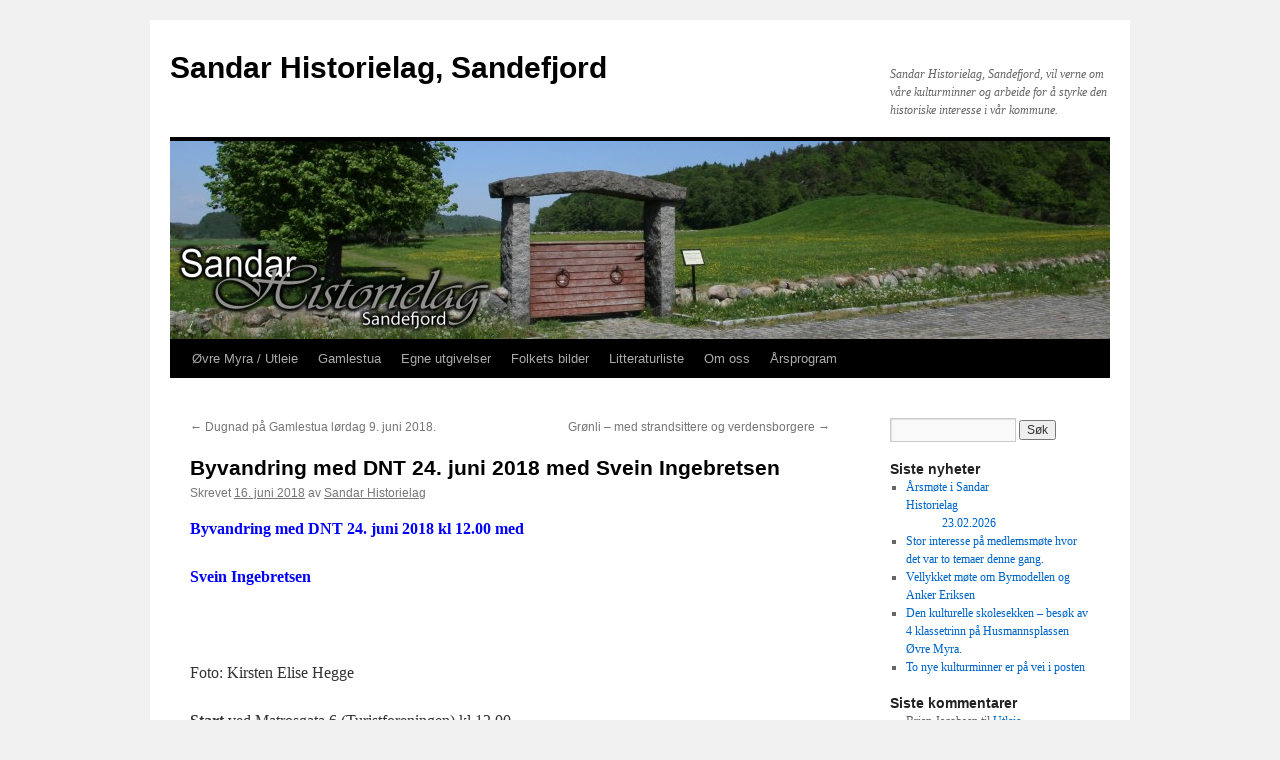

--- FILE ---
content_type: text/html; charset=UTF-8
request_url: https://sandarhistorielag.no/2018/06/byvandring-med-dnt-24-juni-2018-med-svein-ingebregtsen/
body_size: 12397
content:
<!DOCTYPE html>
<html lang="nb-NO">
<head>
<meta charset="UTF-8" />
<title>
Byvandring med DNT 24. juni 2018 med Svein Ingebretsen | Sandar Historielag, Sandefjord	</title>
<link rel="profile" href="https://gmpg.org/xfn/11" />
<link rel="stylesheet" type="text/css" media="all" href="https://sandarhistorielag.no/wp-content/themes/twentyten/style.css?ver=20241112" />
<link rel="pingback" href="https://sandarhistorielag.no/xmlrpc.php">
<meta name='robots' content='max-image-preview:large' />
<link rel="alternate" type="application/rss+xml" title="Sandar Historielag, Sandefjord &raquo; strøm" href="https://sandarhistorielag.no/feed/" />
<link rel="alternate" type="application/rss+xml" title="Sandar Historielag, Sandefjord &raquo; kommentarstrøm" href="https://sandarhistorielag.no/comments/feed/" />
<link rel="alternate" type="application/rss+xml" title="Sandar Historielag, Sandefjord &raquo; Byvandring med DNT 24. juni 2018 med Svein Ingebretsen kommentarstrøm" href="https://sandarhistorielag.no/2018/06/byvandring-med-dnt-24-juni-2018-med-svein-ingebregtsen/feed/" />
<link rel="alternate" title="oEmbed (JSON)" type="application/json+oembed" href="https://sandarhistorielag.no/wp-json/oembed/1.0/embed?url=https%3A%2F%2Fsandarhistorielag.no%2F2018%2F06%2Fbyvandring-med-dnt-24-juni-2018-med-svein-ingebregtsen%2F" />
<link rel="alternate" title="oEmbed (XML)" type="text/xml+oembed" href="https://sandarhistorielag.no/wp-json/oembed/1.0/embed?url=https%3A%2F%2Fsandarhistorielag.no%2F2018%2F06%2Fbyvandring-med-dnt-24-juni-2018-med-svein-ingebregtsen%2F&#038;format=xml" />
<style id='wp-img-auto-sizes-contain-inline-css' type='text/css'>
img:is([sizes=auto i],[sizes^="auto," i]){contain-intrinsic-size:3000px 1500px}
/*# sourceURL=wp-img-auto-sizes-contain-inline-css */
</style>
<style id='wp-emoji-styles-inline-css' type='text/css'>

	img.wp-smiley, img.emoji {
		display: inline !important;
		border: none !important;
		box-shadow: none !important;
		height: 1em !important;
		width: 1em !important;
		margin: 0 0.07em !important;
		vertical-align: -0.1em !important;
		background: none !important;
		padding: 0 !important;
	}
/*# sourceURL=wp-emoji-styles-inline-css */
</style>
<style id='wp-block-library-inline-css' type='text/css'>
:root{--wp-block-synced-color:#7a00df;--wp-block-synced-color--rgb:122,0,223;--wp-bound-block-color:var(--wp-block-synced-color);--wp-editor-canvas-background:#ddd;--wp-admin-theme-color:#007cba;--wp-admin-theme-color--rgb:0,124,186;--wp-admin-theme-color-darker-10:#006ba1;--wp-admin-theme-color-darker-10--rgb:0,107,160.5;--wp-admin-theme-color-darker-20:#005a87;--wp-admin-theme-color-darker-20--rgb:0,90,135;--wp-admin-border-width-focus:2px}@media (min-resolution:192dpi){:root{--wp-admin-border-width-focus:1.5px}}.wp-element-button{cursor:pointer}:root .has-very-light-gray-background-color{background-color:#eee}:root .has-very-dark-gray-background-color{background-color:#313131}:root .has-very-light-gray-color{color:#eee}:root .has-very-dark-gray-color{color:#313131}:root .has-vivid-green-cyan-to-vivid-cyan-blue-gradient-background{background:linear-gradient(135deg,#00d084,#0693e3)}:root .has-purple-crush-gradient-background{background:linear-gradient(135deg,#34e2e4,#4721fb 50%,#ab1dfe)}:root .has-hazy-dawn-gradient-background{background:linear-gradient(135deg,#faaca8,#dad0ec)}:root .has-subdued-olive-gradient-background{background:linear-gradient(135deg,#fafae1,#67a671)}:root .has-atomic-cream-gradient-background{background:linear-gradient(135deg,#fdd79a,#004a59)}:root .has-nightshade-gradient-background{background:linear-gradient(135deg,#330968,#31cdcf)}:root .has-midnight-gradient-background{background:linear-gradient(135deg,#020381,#2874fc)}:root{--wp--preset--font-size--normal:16px;--wp--preset--font-size--huge:42px}.has-regular-font-size{font-size:1em}.has-larger-font-size{font-size:2.625em}.has-normal-font-size{font-size:var(--wp--preset--font-size--normal)}.has-huge-font-size{font-size:var(--wp--preset--font-size--huge)}.has-text-align-center{text-align:center}.has-text-align-left{text-align:left}.has-text-align-right{text-align:right}.has-fit-text{white-space:nowrap!important}#end-resizable-editor-section{display:none}.aligncenter{clear:both}.items-justified-left{justify-content:flex-start}.items-justified-center{justify-content:center}.items-justified-right{justify-content:flex-end}.items-justified-space-between{justify-content:space-between}.screen-reader-text{border:0;clip-path:inset(50%);height:1px;margin:-1px;overflow:hidden;padding:0;position:absolute;width:1px;word-wrap:normal!important}.screen-reader-text:focus{background-color:#ddd;clip-path:none;color:#444;display:block;font-size:1em;height:auto;left:5px;line-height:normal;padding:15px 23px 14px;text-decoration:none;top:5px;width:auto;z-index:100000}html :where(.has-border-color){border-style:solid}html :where([style*=border-top-color]){border-top-style:solid}html :where([style*=border-right-color]){border-right-style:solid}html :where([style*=border-bottom-color]){border-bottom-style:solid}html :where([style*=border-left-color]){border-left-style:solid}html :where([style*=border-width]){border-style:solid}html :where([style*=border-top-width]){border-top-style:solid}html :where([style*=border-right-width]){border-right-style:solid}html :where([style*=border-bottom-width]){border-bottom-style:solid}html :where([style*=border-left-width]){border-left-style:solid}html :where(img[class*=wp-image-]){height:auto;max-width:100%}:where(figure){margin:0 0 1em}html :where(.is-position-sticky){--wp-admin--admin-bar--position-offset:var(--wp-admin--admin-bar--height,0px)}@media screen and (max-width:600px){html :where(.is-position-sticky){--wp-admin--admin-bar--position-offset:0px}}

/*# sourceURL=wp-block-library-inline-css */
</style><style id='global-styles-inline-css' type='text/css'>
:root{--wp--preset--aspect-ratio--square: 1;--wp--preset--aspect-ratio--4-3: 4/3;--wp--preset--aspect-ratio--3-4: 3/4;--wp--preset--aspect-ratio--3-2: 3/2;--wp--preset--aspect-ratio--2-3: 2/3;--wp--preset--aspect-ratio--16-9: 16/9;--wp--preset--aspect-ratio--9-16: 9/16;--wp--preset--color--black: #000;--wp--preset--color--cyan-bluish-gray: #abb8c3;--wp--preset--color--white: #fff;--wp--preset--color--pale-pink: #f78da7;--wp--preset--color--vivid-red: #cf2e2e;--wp--preset--color--luminous-vivid-orange: #ff6900;--wp--preset--color--luminous-vivid-amber: #fcb900;--wp--preset--color--light-green-cyan: #7bdcb5;--wp--preset--color--vivid-green-cyan: #00d084;--wp--preset--color--pale-cyan-blue: #8ed1fc;--wp--preset--color--vivid-cyan-blue: #0693e3;--wp--preset--color--vivid-purple: #9b51e0;--wp--preset--color--blue: #0066cc;--wp--preset--color--medium-gray: #666;--wp--preset--color--light-gray: #f1f1f1;--wp--preset--gradient--vivid-cyan-blue-to-vivid-purple: linear-gradient(135deg,rgb(6,147,227) 0%,rgb(155,81,224) 100%);--wp--preset--gradient--light-green-cyan-to-vivid-green-cyan: linear-gradient(135deg,rgb(122,220,180) 0%,rgb(0,208,130) 100%);--wp--preset--gradient--luminous-vivid-amber-to-luminous-vivid-orange: linear-gradient(135deg,rgb(252,185,0) 0%,rgb(255,105,0) 100%);--wp--preset--gradient--luminous-vivid-orange-to-vivid-red: linear-gradient(135deg,rgb(255,105,0) 0%,rgb(207,46,46) 100%);--wp--preset--gradient--very-light-gray-to-cyan-bluish-gray: linear-gradient(135deg,rgb(238,238,238) 0%,rgb(169,184,195) 100%);--wp--preset--gradient--cool-to-warm-spectrum: linear-gradient(135deg,rgb(74,234,220) 0%,rgb(151,120,209) 20%,rgb(207,42,186) 40%,rgb(238,44,130) 60%,rgb(251,105,98) 80%,rgb(254,248,76) 100%);--wp--preset--gradient--blush-light-purple: linear-gradient(135deg,rgb(255,206,236) 0%,rgb(152,150,240) 100%);--wp--preset--gradient--blush-bordeaux: linear-gradient(135deg,rgb(254,205,165) 0%,rgb(254,45,45) 50%,rgb(107,0,62) 100%);--wp--preset--gradient--luminous-dusk: linear-gradient(135deg,rgb(255,203,112) 0%,rgb(199,81,192) 50%,rgb(65,88,208) 100%);--wp--preset--gradient--pale-ocean: linear-gradient(135deg,rgb(255,245,203) 0%,rgb(182,227,212) 50%,rgb(51,167,181) 100%);--wp--preset--gradient--electric-grass: linear-gradient(135deg,rgb(202,248,128) 0%,rgb(113,206,126) 100%);--wp--preset--gradient--midnight: linear-gradient(135deg,rgb(2,3,129) 0%,rgb(40,116,252) 100%);--wp--preset--font-size--small: 13px;--wp--preset--font-size--medium: 20px;--wp--preset--font-size--large: 36px;--wp--preset--font-size--x-large: 42px;--wp--preset--spacing--20: 0.44rem;--wp--preset--spacing--30: 0.67rem;--wp--preset--spacing--40: 1rem;--wp--preset--spacing--50: 1.5rem;--wp--preset--spacing--60: 2.25rem;--wp--preset--spacing--70: 3.38rem;--wp--preset--spacing--80: 5.06rem;--wp--preset--shadow--natural: 6px 6px 9px rgba(0, 0, 0, 0.2);--wp--preset--shadow--deep: 12px 12px 50px rgba(0, 0, 0, 0.4);--wp--preset--shadow--sharp: 6px 6px 0px rgba(0, 0, 0, 0.2);--wp--preset--shadow--outlined: 6px 6px 0px -3px rgb(255, 255, 255), 6px 6px rgb(0, 0, 0);--wp--preset--shadow--crisp: 6px 6px 0px rgb(0, 0, 0);}:where(.is-layout-flex){gap: 0.5em;}:where(.is-layout-grid){gap: 0.5em;}body .is-layout-flex{display: flex;}.is-layout-flex{flex-wrap: wrap;align-items: center;}.is-layout-flex > :is(*, div){margin: 0;}body .is-layout-grid{display: grid;}.is-layout-grid > :is(*, div){margin: 0;}:where(.wp-block-columns.is-layout-flex){gap: 2em;}:where(.wp-block-columns.is-layout-grid){gap: 2em;}:where(.wp-block-post-template.is-layout-flex){gap: 1.25em;}:where(.wp-block-post-template.is-layout-grid){gap: 1.25em;}.has-black-color{color: var(--wp--preset--color--black) !important;}.has-cyan-bluish-gray-color{color: var(--wp--preset--color--cyan-bluish-gray) !important;}.has-white-color{color: var(--wp--preset--color--white) !important;}.has-pale-pink-color{color: var(--wp--preset--color--pale-pink) !important;}.has-vivid-red-color{color: var(--wp--preset--color--vivid-red) !important;}.has-luminous-vivid-orange-color{color: var(--wp--preset--color--luminous-vivid-orange) !important;}.has-luminous-vivid-amber-color{color: var(--wp--preset--color--luminous-vivid-amber) !important;}.has-light-green-cyan-color{color: var(--wp--preset--color--light-green-cyan) !important;}.has-vivid-green-cyan-color{color: var(--wp--preset--color--vivid-green-cyan) !important;}.has-pale-cyan-blue-color{color: var(--wp--preset--color--pale-cyan-blue) !important;}.has-vivid-cyan-blue-color{color: var(--wp--preset--color--vivid-cyan-blue) !important;}.has-vivid-purple-color{color: var(--wp--preset--color--vivid-purple) !important;}.has-black-background-color{background-color: var(--wp--preset--color--black) !important;}.has-cyan-bluish-gray-background-color{background-color: var(--wp--preset--color--cyan-bluish-gray) !important;}.has-white-background-color{background-color: var(--wp--preset--color--white) !important;}.has-pale-pink-background-color{background-color: var(--wp--preset--color--pale-pink) !important;}.has-vivid-red-background-color{background-color: var(--wp--preset--color--vivid-red) !important;}.has-luminous-vivid-orange-background-color{background-color: var(--wp--preset--color--luminous-vivid-orange) !important;}.has-luminous-vivid-amber-background-color{background-color: var(--wp--preset--color--luminous-vivid-amber) !important;}.has-light-green-cyan-background-color{background-color: var(--wp--preset--color--light-green-cyan) !important;}.has-vivid-green-cyan-background-color{background-color: var(--wp--preset--color--vivid-green-cyan) !important;}.has-pale-cyan-blue-background-color{background-color: var(--wp--preset--color--pale-cyan-blue) !important;}.has-vivid-cyan-blue-background-color{background-color: var(--wp--preset--color--vivid-cyan-blue) !important;}.has-vivid-purple-background-color{background-color: var(--wp--preset--color--vivid-purple) !important;}.has-black-border-color{border-color: var(--wp--preset--color--black) !important;}.has-cyan-bluish-gray-border-color{border-color: var(--wp--preset--color--cyan-bluish-gray) !important;}.has-white-border-color{border-color: var(--wp--preset--color--white) !important;}.has-pale-pink-border-color{border-color: var(--wp--preset--color--pale-pink) !important;}.has-vivid-red-border-color{border-color: var(--wp--preset--color--vivid-red) !important;}.has-luminous-vivid-orange-border-color{border-color: var(--wp--preset--color--luminous-vivid-orange) !important;}.has-luminous-vivid-amber-border-color{border-color: var(--wp--preset--color--luminous-vivid-amber) !important;}.has-light-green-cyan-border-color{border-color: var(--wp--preset--color--light-green-cyan) !important;}.has-vivid-green-cyan-border-color{border-color: var(--wp--preset--color--vivid-green-cyan) !important;}.has-pale-cyan-blue-border-color{border-color: var(--wp--preset--color--pale-cyan-blue) !important;}.has-vivid-cyan-blue-border-color{border-color: var(--wp--preset--color--vivid-cyan-blue) !important;}.has-vivid-purple-border-color{border-color: var(--wp--preset--color--vivid-purple) !important;}.has-vivid-cyan-blue-to-vivid-purple-gradient-background{background: var(--wp--preset--gradient--vivid-cyan-blue-to-vivid-purple) !important;}.has-light-green-cyan-to-vivid-green-cyan-gradient-background{background: var(--wp--preset--gradient--light-green-cyan-to-vivid-green-cyan) !important;}.has-luminous-vivid-amber-to-luminous-vivid-orange-gradient-background{background: var(--wp--preset--gradient--luminous-vivid-amber-to-luminous-vivid-orange) !important;}.has-luminous-vivid-orange-to-vivid-red-gradient-background{background: var(--wp--preset--gradient--luminous-vivid-orange-to-vivid-red) !important;}.has-very-light-gray-to-cyan-bluish-gray-gradient-background{background: var(--wp--preset--gradient--very-light-gray-to-cyan-bluish-gray) !important;}.has-cool-to-warm-spectrum-gradient-background{background: var(--wp--preset--gradient--cool-to-warm-spectrum) !important;}.has-blush-light-purple-gradient-background{background: var(--wp--preset--gradient--blush-light-purple) !important;}.has-blush-bordeaux-gradient-background{background: var(--wp--preset--gradient--blush-bordeaux) !important;}.has-luminous-dusk-gradient-background{background: var(--wp--preset--gradient--luminous-dusk) !important;}.has-pale-ocean-gradient-background{background: var(--wp--preset--gradient--pale-ocean) !important;}.has-electric-grass-gradient-background{background: var(--wp--preset--gradient--electric-grass) !important;}.has-midnight-gradient-background{background: var(--wp--preset--gradient--midnight) !important;}.has-small-font-size{font-size: var(--wp--preset--font-size--small) !important;}.has-medium-font-size{font-size: var(--wp--preset--font-size--medium) !important;}.has-large-font-size{font-size: var(--wp--preset--font-size--large) !important;}.has-x-large-font-size{font-size: var(--wp--preset--font-size--x-large) !important;}
/*# sourceURL=global-styles-inline-css */
</style>

<style id='classic-theme-styles-inline-css' type='text/css'>
/*! This file is auto-generated */
.wp-block-button__link{color:#fff;background-color:#32373c;border-radius:9999px;box-shadow:none;text-decoration:none;padding:calc(.667em + 2px) calc(1.333em + 2px);font-size:1.125em}.wp-block-file__button{background:#32373c;color:#fff;text-decoration:none}
/*# sourceURL=/wp-includes/css/classic-themes.min.css */
</style>
<link rel='stylesheet' id='contact-form-7-css' href='https://sandarhistorielag.no/wp-content/plugins/contact-form-7/includes/css/styles.css?ver=6.1.4' type='text/css' media='all' />
<link rel='stylesheet' id='eeb-css-frontend-css' href='https://sandarhistorielag.no/wp-content/plugins/email-encoder-bundle/assets/css/style.css?ver=54d4eedc552c499c4a8d6b89c23d3df1' type='text/css' media='all' />
<link rel='stylesheet' id='twentyten-block-style-css' href='https://sandarhistorielag.no/wp-content/themes/twentyten/blocks.css?ver=20240703' type='text/css' media='all' />
<script type="text/javascript" src="https://sandarhistorielag.no/wp-includes/js/jquery/jquery.min.js?ver=3.7.1" id="jquery-core-js"></script>
<script type="text/javascript" src="https://sandarhistorielag.no/wp-includes/js/jquery/jquery-migrate.min.js?ver=3.4.1" id="jquery-migrate-js"></script>
<script type="text/javascript" src="https://sandarhistorielag.no/wp-content/plugins/email-encoder-bundle/assets/js/custom.js?ver=2c542c9989f589cd5318f5cef6a9ecd7" id="eeb-js-frontend-js"></script>
<link rel="https://api.w.org/" href="https://sandarhistorielag.no/wp-json/" /><link rel="alternate" title="JSON" type="application/json" href="https://sandarhistorielag.no/wp-json/wp/v2/posts/870" /><link rel="EditURI" type="application/rsd+xml" title="RSD" href="https://sandarhistorielag.no/xmlrpc.php?rsd" />
<meta name="generator" content="WordPress 6.9" />
<link rel="canonical" href="https://sandarhistorielag.no/2018/06/byvandring-med-dnt-24-juni-2018-med-svein-ingebregtsen/" />
<link rel='shortlink' href='https://sandarhistorielag.no/?p=870' />
</head>

<body class="wp-singular post-template-default single single-post postid-870 single-format-standard wp-theme-twentyten">
<div id="wrapper" class="hfeed">
	<div id="header">
		<div id="masthead">
			<div id="branding" role="banner">
								<div id="site-title">
					<span>
						<a href="https://sandarhistorielag.no/" rel="home">Sandar Historielag, Sandefjord</a>
					</span>
				</div>
				<div id="site-description">Sandar Historielag, Sandefjord, vil verne om våre kulturminner og arbeide for å styrke den historiske interesse i vår kommune.</div>

				<img src="https://sandarhistorielag.no/wp-content/uploads/2012/05/cropped-IMG_1288_sat_0.5x_clean3_crop_logo.jpg" width="940" height="198" alt="Sandar Historielag, Sandefjord" decoding="async" fetchpriority="high" />			</div><!-- #branding -->

			<div id="access" role="navigation">
								<div class="skip-link screen-reader-text"><a href="#content">Hopp til innhold</a></div>
				<div class="menu-header"><ul id="menu-meny-1" class="menu"><li id="menu-item-521" class="menu-item menu-item-type-post_type menu-item-object-page menu-item-has-children menu-item-521"><a href="https://sandarhistorielag.no/ovre-myra/">Øvre Myra / Utleie</a>
<ul class="sub-menu">
	<li id="menu-item-522" class="menu-item menu-item-type-post_type menu-item-object-page menu-item-522"><a href="https://sandarhistorielag.no/ovre-myra/utleie/">Utleie</a></li>
</ul>
</li>
<li id="menu-item-523" class="menu-item menu-item-type-post_type menu-item-object-page menu-item-523"><a href="https://sandarhistorielag.no/gamlestua/">Gamlestua</a></li>
<li id="menu-item-524" class="menu-item menu-item-type-post_type menu-item-object-page menu-item-has-children menu-item-524"><a href="https://sandarhistorielag.no/egne-utgivelser/">Egne utgivelser</a>
<ul class="sub-menu">
	<li id="menu-item-525" class="menu-item menu-item-type-post_type menu-item-object-page menu-item-525"><a href="https://sandarhistorielag.no/egne-utgivelser/kulturminner/">Kulturminner</a></li>
</ul>
</li>
<li id="menu-item-526" class="menu-item menu-item-type-post_type menu-item-object-page menu-item-has-children menu-item-526"><a href="https://sandarhistorielag.no/folkets-bilder/">Folkets bilder</a>
<ul class="sub-menu">
	<li id="menu-item-527" class="menu-item menu-item-type-post_type menu-item-object-page menu-item-527"><a href="https://sandarhistorielag.no/folkets-bilder/lokale-filmer/">Lokale filmer</a></li>
	<li id="menu-item-534" class="menu-item menu-item-type-post_type menu-item-object-page menu-item-534"><a href="https://sandarhistorielag.no/folkets-bilder/1850-1900/">1880-1900</a></li>
	<li id="menu-item-533" class="menu-item menu-item-type-post_type menu-item-object-page menu-item-533"><a href="https://sandarhistorielag.no/folkets-bilder/1921-1930/">1921-1930</a></li>
	<li id="menu-item-532" class="menu-item menu-item-type-post_type menu-item-object-page menu-item-532"><a href="https://sandarhistorielag.no/folkets-bilder/1931-1940/">1931-1940</a></li>
	<li id="menu-item-531" class="menu-item menu-item-type-post_type menu-item-object-page menu-item-531"><a href="https://sandarhistorielag.no/folkets-bilder/1941-1950/">1941-1950</a></li>
	<li id="menu-item-530" class="menu-item menu-item-type-post_type menu-item-object-page menu-item-530"><a href="https://sandarhistorielag.no/folkets-bilder/1951-1960/">1951-1960</a></li>
	<li id="menu-item-529" class="menu-item menu-item-type-post_type menu-item-object-page menu-item-529"><a href="https://sandarhistorielag.no/folkets-bilder/1961-1970/">1961-1970</a></li>
	<li id="menu-item-528" class="menu-item menu-item-type-post_type menu-item-object-page menu-item-528"><a href="https://sandarhistorielag.no/folkets-bilder/1981-1990/">1981-1990</a></li>
</ul>
</li>
<li id="menu-item-535" class="menu-item menu-item-type-post_type menu-item-object-page menu-item-535"><a href="https://sandarhistorielag.no/litteraturliste/">Litteraturliste</a></li>
<li id="menu-item-538" class="menu-item menu-item-type-post_type menu-item-object-page menu-item-has-children menu-item-538"><a href="https://sandarhistorielag.no/velkommen/">Om oss</a>
<ul class="sub-menu">
	<li id="menu-item-843" class="menu-item menu-item-type-post_type menu-item-object-page menu-item-843"><a href="https://sandarhistorielag.no/styret-komiteer-og-arbeidsgrupper/">Styret, komiteer og arbeidsgrupper</a></li>
	<li id="menu-item-541" class="menu-item menu-item-type-post_type menu-item-object-page menu-item-541"><a href="https://sandarhistorielag.no/kontakt-oss/">Kontakt oss</a></li>
	<li id="menu-item-542" class="menu-item menu-item-type-post_type menu-item-object-page menu-item-542"><a href="https://sandarhistorielag.no/kontakt-oss/bli-medlem/">Bli medlem</a></li>
	<li id="menu-item-540" class="menu-item menu-item-type-post_type menu-item-object-page menu-item-540"><a href="https://sandarhistorielag.no/wp-adminpost-phppost841actionedit/vedtekter/">Vedtekter (endret 27.02.2023)</a></li>
</ul>
</li>
<li id="menu-item-1195" class="menu-item menu-item-type-post_type menu-item-object-page menu-item-1195"><a href="https://sandarhistorielag.no/arsprogram/">Årsprogram</a></li>
</ul></div>			</div><!-- #access -->
		</div><!-- #masthead -->
	</div><!-- #header -->

	<div id="main">

		<div id="container">
			<div id="content" role="main">

			

				<div id="nav-above" class="navigation">
					<div class="nav-previous"><a href="https://sandarhistorielag.no/2018/06/dugnad-pa-gamlestua-lordag-9-juni-2018/" rel="prev"><span class="meta-nav">&larr;</span> Dugnad på Gamlestua lørdag 9. juni 2018.</a></div>
					<div class="nav-next"><a href="https://sandarhistorielag.no/2018/06/gronli-med-strandsittere-og-verdensborgere/" rel="next">Grønli &#8211; med strandsittere og verdensborgere <span class="meta-nav">&rarr;</span></a></div>
				</div><!-- #nav-above -->

				<div id="post-870" class="post-870 post type-post status-publish format-standard hentry category-nyheter">
					<h1 class="entry-title">Byvandring med DNT 24. juni 2018 med Svein Ingebretsen</h1>

					<div class="entry-meta">
						<span class="meta-prep meta-prep-author">Skrevet</span> <a href="https://sandarhistorielag.no/2018/06/byvandring-med-dnt-24-juni-2018-med-svein-ingebregtsen/" title="18:56" rel="bookmark"><span class="entry-date">16. juni 2018</span></a> <span class="meta-sep">av</span> <span class="author vcard"><a class="url fn n" href="https://sandarhistorielag.no/author/sandar/" title="Vis alle innlegg av Sandar Historielag">Sandar Historielag</a></span>					</div><!-- .entry-meta -->

					<div class="entry-content">
						<div class="col-md-8 pull-left">
<div class="description">
<p><span style="color: #0000ff;"><strong>Byvandring med DNT 24. juni 2018 kl 12.00 med </strong></span></p>
<p><span style="color: #0000ff;"><strong>Svein Ingebretsen</strong></span></p>
<p><img decoding="async" class="" src="https://s3-eu-west-1.amazonaws.com/turistforeningen/images/vB/IB/rs-500.jpeg" alt="" width="504" height="235" /></p>
<p>Foto: Kirsten Elise Hegge</p>
<p><strong>Start</strong> ved Matrosgata 6 (Turistforeningen) kl 12.00</p>
<p><em>&#8211; innledning, bakgrunn byhistorie. Thomas Heftye og Sandefjord </em></p>
<ul>
<li>bort Matrosgata til Bjerggata</li>
</ul>
<p><em>&#8211; tidfesting, bosettere, Preståsen. Hvorfor navnet Rådhusgata, første sykehus</em><i>    </i></p>
<ul>
<li>ned Bjerggata til Berggreen</li>
</ul>
<p><em>&#8211; anekdoter, vedlikehold, badegjester, pensjonat, Asina, greta Molander, Oddefjell, Fjellveien 2, Brødrene Bergreen</em><i>  </i></p>
<ul>
<li>langs Brygga til Kokeriet
<ul>
<li><em>Sverres saga, skipsverver, hvalfangst, opplag, fergredrift</em></li>
</ul>
</li>
<li>opp til Kurbadet
<ul>
<li><em>kort kurbadhistorie, arkitektur, byens grønne utseende, Badeparkene</em></li>
</ul>
</li>
<li>fra Kurbadet via Hvalfangstmonumentet til Honnørbrygga
<ul>
<li>«<em>Tivolitomta», opprinnelig tomt for Hvalfangstens hus, Jernabanealleen, monumentet, NB-område Badeparken, utformingen av småbåthavna, Park hotell, Strømbadet</em></li>
</ul>
</li>
<li>videre bortover Strandpromenaden, krysse Sandefjordsveien, til Hystadveien</li>
</ul>
<p>&#8211; <em>Sandefjordveiens gjennomføring, Rådhuset</em></p>
<ul>
<li>nordover Hystadveien til Pukkestad gård
<ul>
<li><em>NB-område Hystadveien, Pukkestad gård</em></li>
</ul>
</li>
<li>videre opp Hystadveien, krysse Sandefjordsveien til Lundenveien
<ul>
<li>Ekeberg kapell, Sandefjord sykehus, Lasarettet</li>
</ul>
</li>
<li>Opp til Lundenveien til Schankesgate &#8211; østover forbi Øvre Myra
<ul>
<li>Husmannsplassen Øvre Myra, Jotun/CMV, Jernbanen, Ebbesen</li>
</ul>
</li>
<li>Videre ned Schankes gate til Landstads gate &#8211; ut til Dronningensgate
<ul>
<li>Nybyen, Salem, Frelsesameen</li>
</ul>
</li>
<li>Ned Dronningensgate til Hjertnespromenaden
<ul>
<li>store utbyggingsplaner, siktlinjen som forsvant, Kongens gate, Aagaards plass,</li>
<li>Rådhusgata bybrann 1900 start, Søbergkvartalet, ex, trehusmiljø</li>
</ul>
</li>
<li>Østover Hjertnespromenaden til smetten mellom de nye blokkene
<ul>
<li>parsellene fra Badets eiendom etter 1866, Castberggården, nybygg, ny siktlinje/smette</li>
</ul>
</li>
<li>gjennom smetten opp til Torggata, Pausteparken
<ul>
<li><em>Torggatas forløp, Paustegården</em></li>
</ul>
</li>
<li>opp Skolegata til Byparken
<ul>
<li><em>opprinnelig Kirkegaten, bybrannen 1900, ny regulering, jugend og historisme</em></li>
</ul>
</li>
<li>vestover Kongensgate til Kirkegaten
<ul>
<li><em>arkitekter og detaljer</em></li>
</ul>
</li>
<li>opp Kirkegaten til Sandefjord kirke
<ul>
<li><em>arkitekter, detaljer, kirken</em></li>
</ul>
</li>
<li>østover Stockflethsgate til Chr. Hvidts plass
<ul>
<li>a<em>rktektur, hotell Atlantic, Chr. Hvidts plass, fontenen, Storgaten, branner 1882 og 1915, utbyggingsplaner</em></li>
</ul>
</li>
<li>opp Storgaten til gapestokken
<ul>
<li><em>Storgaten 27, Melsomgården, gapestokken</em></li>
</ul>
</li>
<li>inn på kirkegården, rundt Sandar kirke til vestinngangen (mot Landstads plass)
<ul>
<li><em>passere Ebbesens grav, mor Thaulows grav, Anders Jahres grav, om Sandar kirke, om middelalderkirken</em></li>
</ul>
</li>
<li><em>Avslutte her!</em></li>
</ul>
<p><em>De som ønsker det kan fortsette opp Mølleråsen, ev direkte til Midtåsen og Mokollen.</em></p>
<p>&nbsp;</p>
</div>
<div class="images"></div>
<div class="map"></div>
</div>
<div class="contactinfo-container col-md-4 pull-right"></div>
<p>&nbsp;</p>
											</div><!-- .entry-content -->

		
						<div class="entry-utility">
							Dette innlegget ble publisert i <a href="https://sandarhistorielag.no/kategori/nyheter/" rel="category tag">Nyheter</a>. Bokmerk <a href="https://sandarhistorielag.no/2018/06/byvandring-med-dnt-24-juni-2018-med-svein-ingebregtsen/" title="Permalenke til Byvandring med DNT 24. juni 2018 med Svein Ingebretsen" rel="bookmark">permalenken</a>.													</div><!-- .entry-utility -->
					</div><!-- #post-870 -->

					<div id="nav-below" class="navigation">
						<div class="nav-previous"><a href="https://sandarhistorielag.no/2018/06/dugnad-pa-gamlestua-lordag-9-juni-2018/" rel="prev"><span class="meta-nav">&larr;</span> Dugnad på Gamlestua lørdag 9. juni 2018.</a></div>
						<div class="nav-next"><a href="https://sandarhistorielag.no/2018/06/gronli-med-strandsittere-og-verdensborgere/" rel="next">Grønli &#8211; med strandsittere og verdensborgere <span class="meta-nav">&rarr;</span></a></div>
					</div><!-- #nav-below -->

					
			<div id="comments">



	<div id="respond" class="comment-respond">
		<h3 id="reply-title" class="comment-reply-title">Legg igjen en kommentar <small><a rel="nofollow" id="cancel-comment-reply-link" href="/2018/06/byvandring-med-dnt-24-juni-2018-med-svein-ingebregtsen/#respond" style="display:none;">Avbryt svar</a></small></h3><form action="https://sandarhistorielag.no/wp-comments-post.php" method="post" id="commentform" class="comment-form"><p class="comment-notes"><span id="email-notes">Din e-postadresse vil ikke bli publisert.</span> <span class="required-field-message">Obligatoriske felt er merket med <span class="required">*</span></span></p><p class="comment-form-comment"><label for="comment">Kommentar <span class="required">*</span></label> <textarea id="comment" name="comment" cols="45" rows="8" maxlength="65525" required="required"></textarea></p><p class="comment-form-author"><label for="author">Navn <span class="required">*</span></label> <input id="author" name="author" type="text" value="" size="30" maxlength="245" autocomplete="name" required="required" /></p>
<p class="comment-form-email"><label for="email">E-post <span class="required">*</span></label> <input id="email" name="email" type="text" value="" size="30" maxlength="100" aria-describedby="email-notes" autocomplete="email" required="required" /></p>
<p class="comment-form-url"><label for="url">Nettsted</label> <input id="url" name="url" type="text" value="" size="30" maxlength="200" autocomplete="url" /></p>
<p class="form-submit"><input name="submit" type="submit" id="submit" class="submit" value="Publiser kommentar" /> <input type='hidden' name='comment_post_ID' value='870' id='comment_post_ID' />
<input type='hidden' name='comment_parent' id='comment_parent' value='0' />
</p><p style="display: none;"><input type="hidden" id="akismet_comment_nonce" name="akismet_comment_nonce" value="5a4698e469" /></p><p style="display: none !important;" class="akismet-fields-container" data-prefix="ak_"><label>&#916;<textarea name="ak_hp_textarea" cols="45" rows="8" maxlength="100"></textarea></label><input type="hidden" id="ak_js_1" name="ak_js" value="118"/><script>document.getElementById( "ak_js_1" ).setAttribute( "value", ( new Date() ).getTime() );</script></p></form>	</div><!-- #respond -->
	<p class="akismet_comment_form_privacy_notice">Dette nettstedet bruker Akismet for å redusere spam. <a href="https://akismet.com/privacy/" target="_blank" rel="nofollow noopener">Finn ut mer om hvordan kommentardataene dine behandles.</a></p>
</div><!-- #comments -->

	
			</div><!-- #content -->
		</div><!-- #container -->


		<div id="primary" class="widget-area" role="complementary">
			<ul class="xoxo">

<li id="search-2" class="widget-container widget_search"><form role="search" method="get" id="searchform" class="searchform" action="https://sandarhistorielag.no/">
				<div>
					<label class="screen-reader-text" for="s">Søk etter:</label>
					<input type="text" value="" name="s" id="s" />
					<input type="submit" id="searchsubmit" value="Søk" />
				</div>
			</form></li>
		<li id="recent-posts-2" class="widget-container widget_recent_entries">
		<h3 class="widget-title">Siste nyheter</h3>
		<ul>
											<li>
					<a href="https://sandarhistorielag.no/2026/01/arsmote-i-sandar-historielag/">Årsmøte i Sandar Historielag                                                        23.02.2026</a>
									</li>
											<li>
					<a href="https://sandarhistorielag.no/2025/10/stor-interesse-pa-medlemsmote-hvor-det-var-to-temaer-denne-gang/">Stor interesse på medlemsmøte hvor det var to temaer denne gang.</a>
									</li>
											<li>
					<a href="https://sandarhistorielag.no/2025/09/vellykket-mote-om-bymodellen-og-anker-nilsen/">Vellykket møte om Bymodellen og Anker Eriksen</a>
									</li>
											<li>
					<a href="https://sandarhistorielag.no/2025/09/den-kulturelle-skolesekken-besok-av-4-klassetrinn-pa-husmannsplassen-ovre-myra/">Den kulturelle skolesekken &#8211; besøk av 4 klassetrinn på Husmannsplassen Øvre Myra.</a>
									</li>
											<li>
					<a href="https://sandarhistorielag.no/2025/08/to-nye-kulturminner-er-pa-vei-i-posten/">To nye kulturminner er på vei i posten</a>
									</li>
					</ul>

		</li><li id="recent-comments-2" class="widget-container widget_recent_comments"><h3 class="widget-title">Siste kommentarer</h3><ul id="recentcomments"><li class="recentcomments"><span class="comment-author-link">Brian Jacobsen</span> til <a href="https://sandarhistorielag.no/ovre-myra/utleie/#comment-155406">Utleie</a></li><li class="recentcomments"><span class="comment-author-link"><a href="http://sandefojord" class="url" rel="ugc external nofollow">Simrawit Amanuel</a></span> til <a href="https://sandarhistorielag.no/ovre-myra/utleie/#comment-155402">Utleie</a></li><li class="recentcomments"><span class="comment-author-link">Dag Lyhmann</span> til <a href="https://sandarhistorielag.no/egne-utgivelser/#comment-154217">Egne utgivelser</a></li><li class="recentcomments"><span class="comment-author-link">Gro Larsen</span> til <a href="https://sandarhistorielag.no/egne-utgivelser/#comment-153577">Egne utgivelser</a></li><li class="recentcomments"><span class="comment-author-link"><a href="https://treningsstudio.norskesteder.eu/%c3%b8vre-myra-selskapslokale/" class="url" rel="ugc external nofollow">Øvre Myra - selskapslokale - Sandefjord Treningsstudio</a></span> til <a href="https://sandarhistorielag.no/ovre-myra/utleie/#comment-151524">Utleie</a></li></ul></li><li id="archives-2" class="widget-container widget_archive"><h3 class="widget-title">Arkiv</h3>		<label class="screen-reader-text" for="archives-dropdown-2">Arkiv</label>
		<select id="archives-dropdown-2" name="archive-dropdown">
			
			<option value="">Velg måned</option>
				<option value='https://sandarhistorielag.no/2026/01/'> januar 2026 </option>
	<option value='https://sandarhistorielag.no/2025/10/'> oktober 2025 </option>
	<option value='https://sandarhistorielag.no/2025/09/'> september 2025 </option>
	<option value='https://sandarhistorielag.no/2025/08/'> august 2025 </option>
	<option value='https://sandarhistorielag.no/2025/02/'> februar 2025 </option>
	<option value='https://sandarhistorielag.no/2025/01/'> januar 2025 </option>
	<option value='https://sandarhistorielag.no/2024/11/'> november 2024 </option>
	<option value='https://sandarhistorielag.no/2024/10/'> oktober 2024 </option>
	<option value='https://sandarhistorielag.no/2024/09/'> september 2024 </option>
	<option value='https://sandarhistorielag.no/2024/08/'> august 2024 </option>
	<option value='https://sandarhistorielag.no/2024/04/'> april 2024 </option>
	<option value='https://sandarhistorielag.no/2024/03/'> mars 2024 </option>
	<option value='https://sandarhistorielag.no/2024/02/'> februar 2024 </option>
	<option value='https://sandarhistorielag.no/2024/01/'> januar 2024 </option>
	<option value='https://sandarhistorielag.no/2023/04/'> april 2023 </option>
	<option value='https://sandarhistorielag.no/2023/03/'> mars 2023 </option>
	<option value='https://sandarhistorielag.no/2022/11/'> november 2022 </option>
	<option value='https://sandarhistorielag.no/2022/10/'> oktober 2022 </option>
	<option value='https://sandarhistorielag.no/2022/09/'> september 2022 </option>
	<option value='https://sandarhistorielag.no/2022/04/'> april 2022 </option>
	<option value='https://sandarhistorielag.no/2022/03/'> mars 2022 </option>
	<option value='https://sandarhistorielag.no/2022/01/'> januar 2022 </option>
	<option value='https://sandarhistorielag.no/2021/10/'> oktober 2021 </option>
	<option value='https://sandarhistorielag.no/2021/09/'> september 2021 </option>
	<option value='https://sandarhistorielag.no/2021/05/'> mai 2021 </option>
	<option value='https://sandarhistorielag.no/2021/03/'> mars 2021 </option>
	<option value='https://sandarhistorielag.no/2021/02/'> februar 2021 </option>
	<option value='https://sandarhistorielag.no/2020/11/'> november 2020 </option>
	<option value='https://sandarhistorielag.no/2020/10/'> oktober 2020 </option>
	<option value='https://sandarhistorielag.no/2020/09/'> september 2020 </option>
	<option value='https://sandarhistorielag.no/2020/03/'> mars 2020 </option>
	<option value='https://sandarhistorielag.no/2020/02/'> februar 2020 </option>
	<option value='https://sandarhistorielag.no/2019/12/'> desember 2019 </option>
	<option value='https://sandarhistorielag.no/2019/11/'> november 2019 </option>
	<option value='https://sandarhistorielag.no/2019/09/'> september 2019 </option>
	<option value='https://sandarhistorielag.no/2019/08/'> august 2019 </option>
	<option value='https://sandarhistorielag.no/2019/06/'> juni 2019 </option>
	<option value='https://sandarhistorielag.no/2019/05/'> mai 2019 </option>
	<option value='https://sandarhistorielag.no/2019/04/'> april 2019 </option>
	<option value='https://sandarhistorielag.no/2019/03/'> mars 2019 </option>
	<option value='https://sandarhistorielag.no/2019/02/'> februar 2019 </option>
	<option value='https://sandarhistorielag.no/2019/01/'> januar 2019 </option>
	<option value='https://sandarhistorielag.no/2018/12/'> desember 2018 </option>
	<option value='https://sandarhistorielag.no/2018/11/'> november 2018 </option>
	<option value='https://sandarhistorielag.no/2018/10/'> oktober 2018 </option>
	<option value='https://sandarhistorielag.no/2018/09/'> september 2018 </option>
	<option value='https://sandarhistorielag.no/2018/08/'> august 2018 </option>
	<option value='https://sandarhistorielag.no/2018/06/'> juni 2018 </option>
	<option value='https://sandarhistorielag.no/2018/05/'> mai 2018 </option>
	<option value='https://sandarhistorielag.no/2018/03/'> mars 2018 </option>
	<option value='https://sandarhistorielag.no/2018/02/'> februar 2018 </option>
	<option value='https://sandarhistorielag.no/2018/01/'> januar 2018 </option>
	<option value='https://sandarhistorielag.no/2017/11/'> november 2017 </option>
	<option value='https://sandarhistorielag.no/2017/08/'> august 2017 </option>
	<option value='https://sandarhistorielag.no/2017/07/'> juli 2017 </option>
	<option value='https://sandarhistorielag.no/2017/06/'> juni 2017 </option>
	<option value='https://sandarhistorielag.no/2017/05/'> mai 2017 </option>
	<option value='https://sandarhistorielag.no/2017/03/'> mars 2017 </option>
	<option value='https://sandarhistorielag.no/2017/02/'> februar 2017 </option>
	<option value='https://sandarhistorielag.no/2016/11/'> november 2016 </option>
	<option value='https://sandarhistorielag.no/2016/10/'> oktober 2016 </option>
	<option value='https://sandarhistorielag.no/2016/09/'> september 2016 </option>
	<option value='https://sandarhistorielag.no/2016/08/'> august 2016 </option>
	<option value='https://sandarhistorielag.no/2016/06/'> juni 2016 </option>
	<option value='https://sandarhistorielag.no/2016/05/'> mai 2016 </option>
	<option value='https://sandarhistorielag.no/2016/03/'> mars 2016 </option>
	<option value='https://sandarhistorielag.no/2016/01/'> januar 2016 </option>
	<option value='https://sandarhistorielag.no/2015/11/'> november 2015 </option>
	<option value='https://sandarhistorielag.no/2015/10/'> oktober 2015 </option>
	<option value='https://sandarhistorielag.no/2015/09/'> september 2015 </option>
	<option value='https://sandarhistorielag.no/2015/08/'> august 2015 </option>
	<option value='https://sandarhistorielag.no/2015/06/'> juni 2015 </option>
	<option value='https://sandarhistorielag.no/2015/05/'> mai 2015 </option>
	<option value='https://sandarhistorielag.no/2015/04/'> april 2015 </option>
	<option value='https://sandarhistorielag.no/2015/03/'> mars 2015 </option>
	<option value='https://sandarhistorielag.no/2015/01/'> januar 2015 </option>
	<option value='https://sandarhistorielag.no/2014/10/'> oktober 2014 </option>
	<option value='https://sandarhistorielag.no/2014/09/'> september 2014 </option>
	<option value='https://sandarhistorielag.no/2014/04/'> april 2014 </option>
	<option value='https://sandarhistorielag.no/2014/01/'> januar 2014 </option>
	<option value='https://sandarhistorielag.no/2013/12/'> desember 2013 </option>
	<option value='https://sandarhistorielag.no/2013/11/'> november 2013 </option>
	<option value='https://sandarhistorielag.no/2013/10/'> oktober 2013 </option>
	<option value='https://sandarhistorielag.no/2013/09/'> september 2013 </option>
	<option value='https://sandarhistorielag.no/2013/05/'> mai 2013 </option>
	<option value='https://sandarhistorielag.no/2013/03/'> mars 2013 </option>
	<option value='https://sandarhistorielag.no/2012/06/'> juni 2012 </option>
	<option value='https://sandarhistorielag.no/2012/04/'> april 2012 </option>
	<option value='https://sandarhistorielag.no/2012/03/'> mars 2012 </option>
	<option value='https://sandarhistorielag.no/2012/01/'> januar 2012 </option>
	<option value='https://sandarhistorielag.no/2011/12/'> desember 2011 </option>
	<option value='https://sandarhistorielag.no/2011/01/'> januar 2011 </option>
	<option value='https://sandarhistorielag.no/2010/05/'> mai 2010 </option>

		</select>

			<script type="text/javascript">
/* <![CDATA[ */

( ( dropdownId ) => {
	const dropdown = document.getElementById( dropdownId );
	function onSelectChange() {
		setTimeout( () => {
			if ( 'escape' === dropdown.dataset.lastkey ) {
				return;
			}
			if ( dropdown.value ) {
				document.location.href = dropdown.value;
			}
		}, 250 );
	}
	function onKeyUp( event ) {
		if ( 'Escape' === event.key ) {
			dropdown.dataset.lastkey = 'escape';
		} else {
			delete dropdown.dataset.lastkey;
		}
	}
	function onClick() {
		delete dropdown.dataset.lastkey;
	}
	dropdown.addEventListener( 'keyup', onKeyUp );
	dropdown.addEventListener( 'click', onClick );
	dropdown.addEventListener( 'change', onSelectChange );
})( "archives-dropdown-2" );

//# sourceURL=WP_Widget_Archives%3A%3Awidget
/* ]]> */
</script>
</li><li id="categories-2" class="widget-container widget_categories"><h3 class="widget-title">Kategorier</h3><form action="https://sandarhistorielag.no" method="get"><label class="screen-reader-text" for="cat">Kategorier</label><select  name='cat' id='cat' class='postform'>
	<option value='-1'>Velg kategori</option>
	<option class="level-0" value="3">Aktiviteter</option>
	<option class="level-0" value="5">Egne utgivelser</option>
	<option class="level-0" value="11">Gokstadhaugen</option>
	<option class="level-0" value="6">Gokstadskipet</option>
	<option class="level-0" value="1">Nyheter</option>
	<option class="level-0" value="4">Økonomi</option>
	<option class="level-0" value="7">Styret 2017</option>
	<option class="level-0" value="8">Teknisk</option>
</select>
</form><script type="text/javascript">
/* <![CDATA[ */

( ( dropdownId ) => {
	const dropdown = document.getElementById( dropdownId );
	function onSelectChange() {
		setTimeout( () => {
			if ( 'escape' === dropdown.dataset.lastkey ) {
				return;
			}
			if ( dropdown.value && parseInt( dropdown.value ) > 0 && dropdown instanceof HTMLSelectElement ) {
				dropdown.parentElement.submit();
			}
		}, 250 );
	}
	function onKeyUp( event ) {
		if ( 'Escape' === event.key ) {
			dropdown.dataset.lastkey = 'escape';
		} else {
			delete dropdown.dataset.lastkey;
		}
	}
	function onClick() {
		delete dropdown.dataset.lastkey;
	}
	dropdown.addEventListener( 'keyup', onKeyUp );
	dropdown.addEventListener( 'click', onClick );
	dropdown.addEventListener( 'change', onSelectChange );
})( "cat" );

//# sourceURL=WP_Widget_Categories%3A%3Awidget
/* ]]> */
</script>
</li><li id="linkcat-2" class="widget-container widget_links"><h3 class="widget-title">LOKALHISTORIE</h3>
	<ul class='xoxo blogroll'>
<li><a href="http://www.sandefjord.folkebibl.no/sandefjord/tema/thaulow.html" title="Heinrich Arnold Thaulow">Arnold Thaulow</a></li>
<li><a href="http://www.sandefjord.folkebibl.no/sandefjord/tema/christensen.html" title="Dorothea von der Lippe Christensen">Dorothea Christensen</a></li>
<li><a href="http://www.folehavna-fort.com/" title="Om Vesterøen HKB 5/980/Folehavna fort">Folehavna fort</a></li>
<li><a href="http://www.lardex.net/framnesmekverksted/">Framnes mek Verksted</a></li>
<li><a href="http://www.gamlesandefjord.no/" title="Foreningen Gamle Sandefjord">Gamle Sandefjord</a></li>
<li><a href="http://hvalfangstmuseet.no/">Hvalfangstmuseet</a></li>
<li><a href="http://www.sandefjord.folkebibl.no/sandefjord/tema/kurbadet.html" title="Sandefjord kurbad">Kurbadet</a></li>
<li><a href="https://drive.google.com/file/d/16NKnbpdYCZNLGFjFsXStYzLFqJPckvQY/view?usp=share_link" title="Grevskapsspill i Sandar kirke november 2022">Laurvig Grevskab: Greven, presten og husmannen</a></li>
<li><a href="http://sandefjordlokalhistoriskesenter.no" target="_blank">Sandefjord Lokalhistoriske Senter</a></li>
<li><a href="https://lardex.net/">Sandefjords historie &#8211; Lardex</a></li>

	</ul>
</li>
<li id="linkcat-10" class="widget-container widget_links"><h3 class="widget-title">Nasjonalhistorie</h3>
	<ul class='xoxo blogroll'>
<li><a href="http://www.kulturminnesok.no/" title="Søk i registrerte kulturminner over hele Norge">Kulturminnesøk</a></li>

	</ul>
</li>
<li id="meta-2" class="widget-container widget_meta"><h3 class="widget-title">Meta</h3>
		<ul>
						<li><a href="https://sandarhistorielag.no/wp-login.php">Logg inn</a></li>
			<li><a href="https://sandarhistorielag.no/feed/">Innleggsstrøm</a></li>
			<li><a href="https://sandarhistorielag.no/comments/feed/">Kommentarstrøm</a></li>

			<li><a href="https://nb.wordpress.org/">WordPress.org</a></li>
		</ul>

		</li>			</ul>
		</div><!-- #primary .widget-area -->

	</div><!-- #main -->

	<div id="footer" role="contentinfo">
		<div id="colophon">



			<div id="site-info">
				<a href="https://sandarhistorielag.no/" rel="home">
					Sandar Historielag, Sandefjord				</a>
							</div><!-- #site-info -->

			<div id="site-generator">
								<a href="https://wordpress.org/" class="imprint" title="Semantisk personlig publiseringsplattform">
					Drives med kraft fra WordPress.				</a>
			</div><!-- #site-generator -->

		</div><!-- #colophon -->
	</div><!-- #footer -->

</div><!-- #wrapper -->

<script type="speculationrules">
{"prefetch":[{"source":"document","where":{"and":[{"href_matches":"/*"},{"not":{"href_matches":["/wp-*.php","/wp-admin/*","/wp-content/uploads/*","/wp-content/*","/wp-content/plugins/*","/wp-content/themes/twentyten/*","/*\\?(.+)"]}},{"not":{"selector_matches":"a[rel~=\"nofollow\"]"}},{"not":{"selector_matches":".no-prefetch, .no-prefetch a"}}]},"eagerness":"conservative"}]}
</script>
<script type="text/javascript" src="https://sandarhistorielag.no/wp-includes/js/comment-reply.min.js?ver=6.9" id="comment-reply-js" async="async" data-wp-strategy="async" fetchpriority="low"></script>
<script type="text/javascript" src="https://sandarhistorielag.no/wp-includes/js/dist/hooks.min.js?ver=dd5603f07f9220ed27f1" id="wp-hooks-js"></script>
<script type="text/javascript" src="https://sandarhistorielag.no/wp-includes/js/dist/i18n.min.js?ver=c26c3dc7bed366793375" id="wp-i18n-js"></script>
<script type="text/javascript" id="wp-i18n-js-after">
/* <![CDATA[ */
wp.i18n.setLocaleData( { 'text direction\u0004ltr': [ 'ltr' ] } );
//# sourceURL=wp-i18n-js-after
/* ]]> */
</script>
<script type="text/javascript" src="https://sandarhistorielag.no/wp-content/plugins/contact-form-7/includes/swv/js/index.js?ver=6.1.4" id="swv-js"></script>
<script type="text/javascript" id="contact-form-7-js-translations">
/* <![CDATA[ */
( function( domain, translations ) {
	var localeData = translations.locale_data[ domain ] || translations.locale_data.messages;
	localeData[""].domain = domain;
	wp.i18n.setLocaleData( localeData, domain );
} )( "contact-form-7", {"translation-revision-date":"2025-12-02 21:44:12+0000","generator":"GlotPress\/4.0.3","domain":"messages","locale_data":{"messages":{"":{"domain":"messages","plural-forms":"nplurals=2; plural=n != 1;","lang":"nb_NO"},"This contact form is placed in the wrong place.":["Dette kontaktskjemaet er plassert feil."],"Error:":["Feil:"]}},"comment":{"reference":"includes\/js\/index.js"}} );
//# sourceURL=contact-form-7-js-translations
/* ]]> */
</script>
<script type="text/javascript" id="contact-form-7-js-before">
/* <![CDATA[ */
var wpcf7 = {
    "api": {
        "root": "https:\/\/sandarhistorielag.no\/wp-json\/",
        "namespace": "contact-form-7\/v1"
    }
};
//# sourceURL=contact-form-7-js-before
/* ]]> */
</script>
<script type="text/javascript" src="https://sandarhistorielag.no/wp-content/plugins/contact-form-7/includes/js/index.js?ver=6.1.4" id="contact-form-7-js"></script>
<script defer type="text/javascript" src="https://sandarhistorielag.no/wp-content/plugins/akismet/_inc/akismet-frontend.js?ver=1762983640" id="akismet-frontend-js"></script>
<script id="wp-emoji-settings" type="application/json">
{"baseUrl":"https://s.w.org/images/core/emoji/17.0.2/72x72/","ext":".png","svgUrl":"https://s.w.org/images/core/emoji/17.0.2/svg/","svgExt":".svg","source":{"concatemoji":"https://sandarhistorielag.no/wp-includes/js/wp-emoji-release.min.js?ver=6.9"}}
</script>
<script type="module">
/* <![CDATA[ */
/*! This file is auto-generated */
const a=JSON.parse(document.getElementById("wp-emoji-settings").textContent),o=(window._wpemojiSettings=a,"wpEmojiSettingsSupports"),s=["flag","emoji"];function i(e){try{var t={supportTests:e,timestamp:(new Date).valueOf()};sessionStorage.setItem(o,JSON.stringify(t))}catch(e){}}function c(e,t,n){e.clearRect(0,0,e.canvas.width,e.canvas.height),e.fillText(t,0,0);t=new Uint32Array(e.getImageData(0,0,e.canvas.width,e.canvas.height).data);e.clearRect(0,0,e.canvas.width,e.canvas.height),e.fillText(n,0,0);const a=new Uint32Array(e.getImageData(0,0,e.canvas.width,e.canvas.height).data);return t.every((e,t)=>e===a[t])}function p(e,t){e.clearRect(0,0,e.canvas.width,e.canvas.height),e.fillText(t,0,0);var n=e.getImageData(16,16,1,1);for(let e=0;e<n.data.length;e++)if(0!==n.data[e])return!1;return!0}function u(e,t,n,a){switch(t){case"flag":return n(e,"\ud83c\udff3\ufe0f\u200d\u26a7\ufe0f","\ud83c\udff3\ufe0f\u200b\u26a7\ufe0f")?!1:!n(e,"\ud83c\udde8\ud83c\uddf6","\ud83c\udde8\u200b\ud83c\uddf6")&&!n(e,"\ud83c\udff4\udb40\udc67\udb40\udc62\udb40\udc65\udb40\udc6e\udb40\udc67\udb40\udc7f","\ud83c\udff4\u200b\udb40\udc67\u200b\udb40\udc62\u200b\udb40\udc65\u200b\udb40\udc6e\u200b\udb40\udc67\u200b\udb40\udc7f");case"emoji":return!a(e,"\ud83e\u1fac8")}return!1}function f(e,t,n,a){let r;const o=(r="undefined"!=typeof WorkerGlobalScope&&self instanceof WorkerGlobalScope?new OffscreenCanvas(300,150):document.createElement("canvas")).getContext("2d",{willReadFrequently:!0}),s=(o.textBaseline="top",o.font="600 32px Arial",{});return e.forEach(e=>{s[e]=t(o,e,n,a)}),s}function r(e){var t=document.createElement("script");t.src=e,t.defer=!0,document.head.appendChild(t)}a.supports={everything:!0,everythingExceptFlag:!0},new Promise(t=>{let n=function(){try{var e=JSON.parse(sessionStorage.getItem(o));if("object"==typeof e&&"number"==typeof e.timestamp&&(new Date).valueOf()<e.timestamp+604800&&"object"==typeof e.supportTests)return e.supportTests}catch(e){}return null}();if(!n){if("undefined"!=typeof Worker&&"undefined"!=typeof OffscreenCanvas&&"undefined"!=typeof URL&&URL.createObjectURL&&"undefined"!=typeof Blob)try{var e="postMessage("+f.toString()+"("+[JSON.stringify(s),u.toString(),c.toString(),p.toString()].join(",")+"));",a=new Blob([e],{type:"text/javascript"});const r=new Worker(URL.createObjectURL(a),{name:"wpTestEmojiSupports"});return void(r.onmessage=e=>{i(n=e.data),r.terminate(),t(n)})}catch(e){}i(n=f(s,u,c,p))}t(n)}).then(e=>{for(const n in e)a.supports[n]=e[n],a.supports.everything=a.supports.everything&&a.supports[n],"flag"!==n&&(a.supports.everythingExceptFlag=a.supports.everythingExceptFlag&&a.supports[n]);var t;a.supports.everythingExceptFlag=a.supports.everythingExceptFlag&&!a.supports.flag,a.supports.everything||((t=a.source||{}).concatemoji?r(t.concatemoji):t.wpemoji&&t.twemoji&&(r(t.twemoji),r(t.wpemoji)))});
//# sourceURL=https://sandarhistorielag.no/wp-includes/js/wp-emoji-loader.min.js
/* ]]> */
</script>
</body>
</html>
